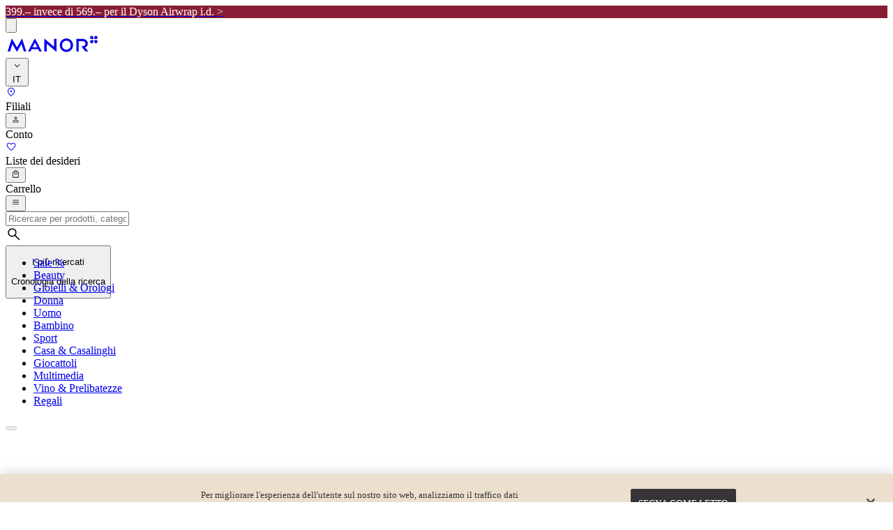

--- FILE ---
content_type: application/javascript; charset=UTF-8
request_url: https://www.manor.ch/_next/static/chunks/9483-453992fd2d21b5ea.js
body_size: 596
content:
"use strict";(self.webpackChunk_N_E=self.webpackChunk_N_E||[]).push([[9483],{29749:(e,i,n)=>{n.d(i,{Es:()=>t,jo:()=>k});var a=n(64177);let d={},l={kind:"Document",definitions:[{kind:"OperationDefinition",operation:"mutation",name:{kind:"Name",value:"RemoveProductToCustomerWishlist"},variableDefinitions:[{kind:"VariableDefinition",variable:{kind:"Variable",name:{kind:"Name",value:"userId"}},type:{kind:"NonNullType",type:{kind:"NamedType",name:{kind:"Name",value:"String"}}}},{kind:"VariableDefinition",variable:{kind:"Variable",name:{kind:"Name",value:"productCode"}},type:{kind:"NonNullType",type:{kind:"NamedType",name:{kind:"Name",value:"String"}}}}],selectionSet:{kind:"SelectionSet",selections:[{kind:"Field",name:{kind:"Name",value:"removeProductFromCustomerWishlist"},arguments:[{kind:"Argument",name:{kind:"Name",value:"userId"},value:{kind:"Variable",name:{kind:"Name",value:"userId"}}},{kind:"Argument",name:{kind:"Name",value:"productCode"},value:{kind:"Variable",name:{kind:"Name",value:"productCode"}}}],selectionSet:{kind:"SelectionSet",selections:[{kind:"Field",name:{kind:"Name",value:"message"}},{kind:"Field",name:{kind:"Name",value:"success"}},{kind:"Field",name:{kind:"Name",value:"code"}},{kind:"Field",name:{kind:"Name",value:"wishlist"},selectionSet:{kind:"SelectionSet",selections:[{kind:"Field",name:{kind:"Name",value:"entries"},selectionSet:{kind:"SelectionSet",selections:[{kind:"Field",name:{kind:"Name",value:"addedDate"}},{kind:"Field",name:{kind:"Name",value:"product"},selectionSet:{kind:"SelectionSet",selections:[{kind:"Field",name:{kind:"Name",value:"productId"}},{kind:"Field",name:{kind:"Name",value:"imageUrl"}},{kind:"Field",name:{kind:"Name",value:"title"}},{kind:"Field",name:{kind:"Name",value:"secondTitle"}},{kind:"Field",name:{kind:"Name",value:"selectedVariations"},selectionSet:{kind:"SelectionSet",selections:[{kind:"Field",name:{kind:"Name",value:"name"}},{kind:"Field",name:{kind:"Name",value:"qualifier"}},{kind:"Field",name:{kind:"Name",value:"value"}}]}},{kind:"Field",name:{kind:"Name",value:"stock"},selectionSet:{kind:"SelectionSet",selections:[{kind:"Field",name:{kind:"Name",value:"level"}},{kind:"Field",name:{kind:"Name",value:"status"}}]}},{kind:"Field",name:{kind:"Name",value:"price"},selectionSet:{kind:"SelectionSet",selections:[{kind:"Field",name:{kind:"Name",value:"currency"}},{kind:"Field",name:{kind:"Name",value:"amount"}},{kind:"Field",name:{kind:"Name",value:"digits"}},{kind:"Field",name:{kind:"Name",value:"formattedValue"}},{kind:"Field",name:{kind:"Name",value:"priceType"}}]}},{kind:"Field",name:{kind:"Name",value:"uvpPrice"},selectionSet:{kind:"SelectionSet",selections:[{kind:"Field",name:{kind:"Name",value:"currency"}},{kind:"Field",name:{kind:"Name",value:"amount"}},{kind:"Field",name:{kind:"Name",value:"digits"}},{kind:"Field",name:{kind:"Name",value:"formattedValue"}},{kind:"Field",name:{kind:"Name",value:"priceType"}}]}}]}}]}}]}}]}}]}}]};function t(e){let i={...d,...e};return a.n(l,i)}let m={kind:"Document",definitions:[{kind:"OperationDefinition",operation:"mutation",name:{kind:"Name",value:"AddProductToCustomerWishlist"},variableDefinitions:[{kind:"VariableDefinition",variable:{kind:"Variable",name:{kind:"Name",value:"userId"}},type:{kind:"NonNullType",type:{kind:"NamedType",name:{kind:"Name",value:"String"}}}},{kind:"VariableDefinition",variable:{kind:"Variable",name:{kind:"Name",value:"productCode"}},type:{kind:"NonNullType",type:{kind:"NamedType",name:{kind:"Name",value:"String"}}}}],selectionSet:{kind:"SelectionSet",selections:[{kind:"Field",name:{kind:"Name",value:"addProductToCustomerWishlist"},arguments:[{kind:"Argument",name:{kind:"Name",value:"userId"},value:{kind:"Variable",name:{kind:"Name",value:"userId"}}},{kind:"Argument",name:{kind:"Name",value:"productCode"},value:{kind:"Variable",name:{kind:"Name",value:"productCode"}}}],selectionSet:{kind:"SelectionSet",selections:[{kind:"Field",name:{kind:"Name",value:"message"}},{kind:"Field",name:{kind:"Name",value:"success"}},{kind:"Field",name:{kind:"Name",value:"code"}},{kind:"Field",name:{kind:"Name",value:"wishlist"},selectionSet:{kind:"SelectionSet",selections:[{kind:"Field",name:{kind:"Name",value:"entries"},selectionSet:{kind:"SelectionSet",selections:[{kind:"Field",name:{kind:"Name",value:"comment"}}]}}]}}]}}]}}]};function k(e){let i={...d,...e};return a.n(m,i)}},58863:(e,i,n)=>{n.d(i,{k:()=>l});var a=n(37876),d=n(15913);let l=function(e){let{children:i}=e,{isMobileApp:n}=(0,d.Mn)();return n?(0,a.jsx)(a.Fragment,{children:i}):null}}}]);